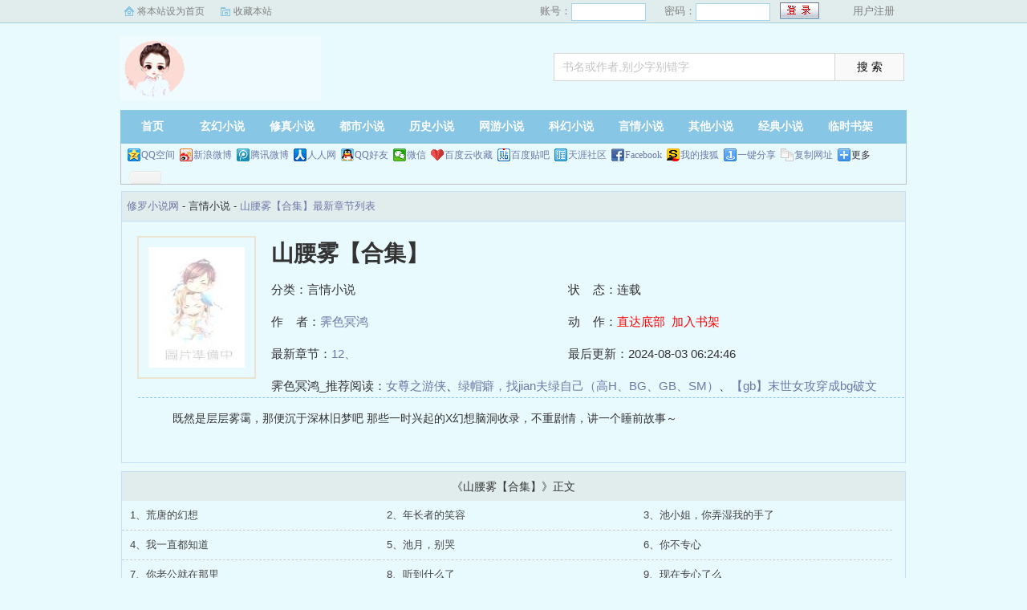

--- FILE ---
content_type: text/html; charset=utf-8
request_url: https://www.hdyoushi.com/xiuluo/128950/
body_size: 2297
content:
<!DOCTYPE html PUBLIC "-//W3C//DTD XHTML 1.0 Transitional//EN" "http://www.w3.org/TR/xhtml1/DTD/xhtml1-transitional.dtd">
<html xmlns="http://www.w3.org/1999/xhtml">
<head>
<title>山腰雾【合集】(霁色冥鸿)-修罗小说网</title>
<meta name="keywords" content="山腰雾【合集】,霁色冥鸿,山腰雾【合集】,修罗小说网">
<meta name="description" content="    既然是层层雾霭，那便沉于深林旧梦吧    那些一时兴起的X幻想脑洞收录，不重剧情，讲一个睡前故事～
">
<meta https-equiv="Content-Type" content="text/html; charset=utf-8"/>
<meta https-equiv="Cache-Control" content="no-transform"/>
<meta https-equiv="Cache-Control" content="no-siteapp"/>
<meta https-equiv="mobile-agent" content="format=html5; url=http://m.hdyoushi.com/xiuluo/128950/"/>
<meta https-equiv="mobile-agent" content="format=xhtml; url=http://m.hdyoushi.com/xiuluo/128950/"/>
<meta property="og:type" content="novel"/>
<meta property="og:title" content="山腰雾【合集】"/>
<meta property="og:description" content="    既然是层层雾霭，那便沉于深林旧梦吧    那些一时兴起的X幻想脑洞收录，不重剧情，讲一个睡前故事～
"/>
<meta property="og:image" content="http://www.hdyoushi.com/files/article/image/128/128950/128950s.jpg"/>
<meta property="og:novel:category" content="言情小说"/>
<meta property="og:novel:author" content="霁色冥鸿"/>
<meta property="og:novel:book_name" content="山腰雾【合集】"/>
<meta property="og:novel:read_url" content="http://www.hdyoushi.com/xiuluo/128950/"/>
<meta property="og:url" content="http://www.hdyoushi.com/xiuluo/128950/"/>
<meta property="og:novel:status" content="连载"/>
<meta property="og:novel:author_link" content="http://www.hdyoushi.com/author/18064.html"/>
<meta property="og:novel:update_time" content="2024-08-03 06:24:46"/>
<meta property="og:novel:latest_chapter_name" content="12、"/>
<meta property="og:novel:latest_chapter_url" content="http://www.hdyoushi.com/xiuluo/128950/83645.html"/>
<link href="/css/style.css" rel="stylesheet" type="text/css"/>
<script src="http://apps.bdimg.com/libs/jquery/1.8.3/jquery.min.js"></script>
<script src="/js/common.js"></script>
</head>
<body>
<script>login();</script>
<div class="header">
<div class="wrap">
	<div class="logo">
		<a href="/" title="修罗小说网">修罗小说网<em>www.hdyoushi.com</em></a>
	</div>
	<script>search();</script>
</div>
</div>
		<div class="nav">
		<ul><li class="this"><a href="/" title="修罗小说网">首页</a></li><li><a href="/xuanhuan/">玄幻小说</a></li><li><a href="/xiuzhen/">修真小说</a></li><li><a href="/dushi/">都市小说</a></li><li><a href="/lishi/">历史小说</a></li><li><a href="/wangyou/">网游小说</a></li><li><a href="/kehuan/">科幻小说</a></li><li><a href="/yanqing/">言情小说</a></li></li><li><a href="/qita/">其他小说</a></li><li><a href="/jingdian/">经典小说</a></li><li><a href="/bookcase.html">临时书架</a></li></ul>
                <div class="h_submenucon"><script>bdshare();</script></div>
		</div>
		<div id="banner" style="display:none;">
<li><a href="/gaola/">高辣小说</a></li>
<li><a href="/danmei/">耽美小说</a></li>
<li><a href="/tongren/">同人小说</a></li>
<li><a href="/qingyu/">情欲小说</a></li>
<li><a href="/fugudanmei/">复古耽美</a></li>
<li><a href="/fuguyanqing/">复古言情</a></li>
<li><a href="/quanben/">全本小说</a></li>
</div>
<div id="book">
	<div class="path"><div class="p">
<a href="/">修罗小说网</a> - 言情小说 - <a href="/xiuluo/128950/">山腰雾【合集】最新章节列表</a>
</div></div>
                 <div id="maininfo">
                        <div id="fmimg"><img alt="山腰雾【合集】" src="/files/article/image/128/128950/128950s.jpg" width="120" height="150" onerror="this.src='/images/nocover.jpg'" /></div>
			<div id="info">
				<h1>山腰雾【合集】</h1>
				<p>分类：言情小说</p>
				<p>状&nbsp;&nbsp;&nbsp;&nbsp;态：连载</p>
				<p>作&nbsp;&nbsp;&nbsp;&nbsp;者：<a href="/author/18064.html">霁色冥鸿</a></p>
				<p>动&nbsp;&nbsp;&nbsp;&nbsp;作：<a href="#footer" style="color:red;">直达底部</a>&nbsp;&nbsp;<a rel="nofollow" href="javascript:;" onclick="addBookCase('128950');" style="color:red;">加入书架</a></p>
				<p>最新章节：<a href="/xiuluo/128950/83645.html">12、</a></p>
				<p>最后更新：2024-08-03 06:24:46</p>
				</div>
				<div id="infoo">
				<p>霁色冥鸿_推荐阅读：<a href="/xiuluo/128951/">女尊之游侠</a>、<a href="/xiuluo/128952/">绿帽癖，找jian夫绿自己（高H、BG、GB、SM）</a>、<a href="/xiuluo/128953/">【gb】末世女攻穿成bg破文女主</a>、<a href="/xiuluo/128954/">（gb）我睡了仙界帝君的分身</a>、<a href="/xiuluo/128955/">其他乱七八糟的野狗同人</a>、<a href="/xiuluo/128956/">「原创攻x黄宗伟」无主之地（单性/竹马双恶人）</a>、<a href="/xiuluo/128957/">【all荧】成为包租婆开启收租人生</a>、<a href="/xiuluo/128958/">【砂理】拉帝奥的调查日记</a>、<a href="/xiuluo/128959/">【赵柳】你是俺婆娘</a>、<a href="/xiuluo/128960/">其他一些稿件</a></p>

			</div>
                        <div id="intro">
				<p>    既然是层层雾霭，那便沉于深林旧梦吧    那些一时兴起的X幻想脑洞收录，不重剧情，讲一个睡前故事～
</p>
                        </div>
						</div>
						</div>
		
<div class="listmain">
	<dl>
		<dt>《山腰雾【合集】》正文</dt>
		<dd><a href ="/xiuluo/128950/83027.html">1、荒唐的幻想</a></dd><dd><a href ="/xiuluo/128950/83039.html">2、年长者的笑容</a></dd><dd><a href ="/xiuluo/128950/83067.html">3、池小姐，你弄湿我的手了</a></dd><dd><a href ="/xiuluo/128950/83347.html">4、我一直都知道</a></dd><dd><a href ="/xiuluo/128950/83348.html">5、池月，别哭</a></dd><dd><a href ="/xiuluo/128950/83349.html">6、你不专心</a></dd><dd><a href ="/xiuluo/128950/83350.html">7、你老公就在那里</a></dd><dd><a href ="/xiuluo/128950/83520.html">8、听到什么了</a></dd><dd><a href ="/xiuluo/128950/83521.html">9、现在专心了么</a></dd><dd><a href ="/xiuluo/128950/83522.html">10、你在叫谁</a></dd><dd><a href ="/xiuluo/128950/83644.html">11、求您</a></dd><dd><a href ="/xiuluo/128950/83645.html">12、</a></dd>
	</dl>
</div>
<div id="footer" name="footer">
	<div class="link"><span>修罗小说网_书迷正在阅读：<a href="/xiuluo/128951/">女尊之游侠</a>、<a href="/xiuluo/128952/">绿帽癖，找jian夫绿自己（高H、BG、GB、SM）</a>、<a href="/xiuluo/128953/">【gb】末世女攻穿成bg破文女主</a>、<a href="/xiuluo/128954/">（gb）我睡了仙界帝君的分身</a>、<a href="/xiuluo/128955/">其他乱七八糟的野狗同人</a>、<a href="/xiuluo/128956/">「原创攻x黄宗伟」无主之地（单性/竹马双恶人）</a>、<a href="/xiuluo/128957/">【all荧】成为包租婆开启收租人生</a>、<a href="/xiuluo/128958/">【砂理】拉帝奥的调查日记</a>、<a href="/xiuluo/128959/">【赵柳】你是俺婆娘</a>、<a href="/xiuluo/128960/">其他一些稿件</a></span></div>
	<hr>
	<p>《山腰雾【合集】》情节跌宕起伏、扣人心弦，是一本情节与文笔俱佳的言情小说，修罗小说网转载收集山腰雾【合集】最新章节。</p>
<p>本站所有小说为转载作品，所有章节均由网友上传，转载至本站只是为了宣传本书让更多读者欣赏。</p>
<p>Copyright &copy; 2018 修罗小说网 All Rights Reserved.</p>

	<script>tj();</script>
</div>
<div id="tbox">
	<a id="gotop" href="#main"></a>
	<a id="jianyi" target="_blank" href="/user/bookcase.php"></a>
	<a id="gobottom" href="#footer"></a>
</div>
<script>downByJs1();</script>
</body>
</html>